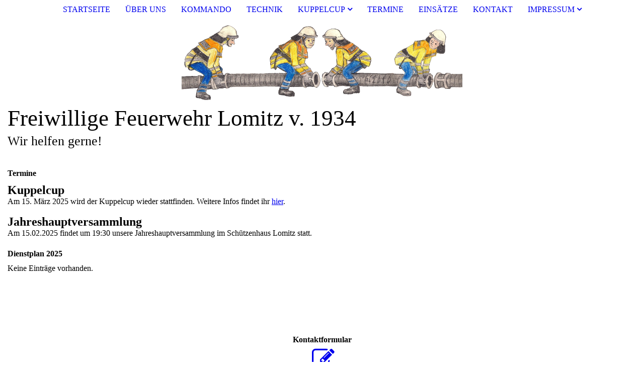

--- FILE ---
content_type: text/html; charset=utf-8
request_url: https://ff-lomitz.de/TERMINE/index.php/;focus=STRATP_cm4all_com_widgets_EventCalendar_40002349&path=?m=d&a=20220329181829-4081&cp=1
body_size: 26237
content:
<!DOCTYPE html><html lang="de"><head><meta http-equiv="Content-Type" content="text/html; charset=UTF-8"><title>Freiwillige Feuerwehr Lomitz v. 1934 - TERMINE</title><meta name="description" content="Wir helfen gerne!"><meta name="keywords" content="Feuerwehr, Kuppelcup, Lomitz, Samtgemeinde Gartow"><link href="https://ff-lomitz.de/TERMINE/" rel="canonical"><meta content="Freiwillige Feuerwehr Lomitz v. 1934 - TERMINE" property="og:title"><meta content="website" property="og:type"><meta content="https://ff-lomitz.de/TERMINE/" property="og:url"><script>
              window.beng = window.beng || {};
              window.beng.env = {
                language: "en",
                country: "US",
                mode: "deploy",
                context: "page",
                pageId: "000005782627",
                pageLanguage: "de",
                skeletonId: "",
                scope: "1944234",
                isProtected: false,
                navigationText: "TERMINE",
                instance: "1",
                common_prefix: "https://strato-editor.com",
                design_common: "https://strato-editor.com/beng/designs/",
                design_template: "sys/cm_dux_078_2",
                path_design: "https://strato-editor.com/beng/designs/data/sys/cm_dux_078_2/",
                path_res: "https://strato-editor.com/res/",
                path_bengres: "https://strato-editor.com/beng/res/",
                masterDomain: "",
                preferredDomain: "",
                preprocessHostingUri: function(uri) {
                  
                    return uri || "";
                  
                },
                hideEmptyAreas: true
              };
            </script><script xmlns="http://www.w3.org/1999/xhtml" src="https://strato-editor.com/cm4all-beng-proxy/beng-proxy.js"></script><link xmlns="http://www.w3.org/1999/xhtml" rel="stylesheet" href="https://strato-editor.com/.cm4all/e/static/3rdparty/font-awesome/css/font-awesome.min.css"></link><link rel="stylesheet" type="text/css" href="https://strato-editor.com/.cm4all/res/static/libcm4all-js-widget/3.89.7/css/widget-runtime.css" />
<link rel="stylesheet" type="text/css" href="https://strato-editor.com/.cm4all/res/static/beng-editor/5.3.138/css/deploy.css" />
<link rel="stylesheet" type="text/css" href="https://strato-editor.com/.cm4all/res/static/libcm4all-js-widget/3.89.7/css/slideshow-common.css" />
<script src="https://strato-editor.com/.cm4all/res/static/jquery-1.7/jquery.js"></script><script src="https://strato-editor.com/.cm4all/res/static/prototype-1.7.3/prototype.js"></script><script src="https://strato-editor.com/.cm4all/res/static/jslib/1.4.1/js/legacy.js"></script><script src="https://strato-editor.com/.cm4all/res/static/libcm4all-js-widget/3.89.7/js/widget-runtime.js"></script>
<script src="https://strato-editor.com/.cm4all/res/static/libcm4all-js-widget/3.89.7/js/slideshow-common.js"></script>
<script src="https://strato-editor.com/.cm4all/res/static/beng-editor/5.3.138/js/deploy.js"></script>
<script type="text/javascript" src="https://strato-editor.com/.cm4all/uro/assets/js/uro-min.js"></script><link href="https://strato-editor.com/.cm4all/designs/static/sys/cm_dux_078_2/1769040101.6207378/css/main.css" rel="stylesheet" type="text/css"><meta name="viewport" content="width=device-width, initial-scale=1, maximum-scale=1, user-scalable=no"><link href="https://strato-editor.com/.cm4all/designs/static/sys/cm_dux_078_2/1769040101.6207378/css/vars.css" rel="stylesheet" type="text/css"><link href="https://strato-editor.com/.cm4all/designs/static/sys/cm_dux_078_2/1769040101.6207378/css/cm-templates-global-style.css" rel="stylesheet" type="text/css"><link href="/.cm4all/handler.php/vars.css?v=20260122204314" type="text/css" rel="stylesheet"><style type="text/css">.cm-logo {background-image: url("/.cm4all/uproc.php/0/.Logo%20Feuerwehr_2.png/picture-1200?_=17f65ea76b8");
        background-position: 50% 50%;
background-size: auto 115%;
background-repeat: no-repeat;
      }</style><script type="text/javascript">window.cmLogoWidgetId = "STRATP_cm4all_com_widgets_Logo_39746597";
            window.cmLogoGetCommonWidget = function (){
                return new cm4all.Common.Widget({
            base    : "/TERMINE/index.php/",
            session : "",
            frame   : "",
            path    : "STRATP_cm4all_com_widgets_Logo_39746597"
        })
            };
            window.logoConfiguration = {
                "cm-logo-x" : "50%",
        "cm-logo-y" : "50%",
        "cm-logo-v" : "2.0",
        "cm-logo-w" : "auto",
        "cm-logo-h" : "115%",
        "cm-logo-di" : "sys/cm_dux_078_2",
        "cm-logo-u" : "uro-service://",
        "cm-logo-k" : "%7B%22serviceId%22%3A%220%22%2C%22path%22%3A%22%2F%22%2C%22name%22%3A%22Logo%20Feuerwehr_2.png%22%2C%22type%22%3A%22image%2Fpng%22%2C%22size%22%3A%22404070%22%2C%22start%22%3A%2217f65ea76b8%22%2C%22width%22%3A%221051%22%2C%22height%22%3A%22325%22%7D",
        "cm-logo-bc" : "",
        "cm-logo-ln" : "",
        "cm-logo-ln$" : "",
        "cm-logo-hi" : false
        ,
        _logoBaseUrl : "uro-service:\/\/",
        _logoPath : "%7B%22serviceId%22%3A%220%22%2C%22path%22%3A%22%2F%22%2C%22name%22%3A%22Logo%20Feuerwehr_2.png%22%2C%22type%22%3A%22image%2Fpng%22%2C%22size%22%3A%22404070%22%2C%22start%22%3A%2217f65ea76b8%22%2C%22width%22%3A%221051%22%2C%22height%22%3A%22325%22%7D"
        };
          jQuery(document).ready(function() {
            var logoElement = jQuery(".cm-logo");
            logoElement.attr("role", "img");
            logoElement.attr("tabindex", "0");
            logoElement.attr("aria-label", "logo");
          });
        </script><link rel="icon" href="data:;base64,iVBORw0KGgo="/><style id="cm_table_styles"></style><style id="cm_background_queries"></style><script type="application/x-cm4all-cookie-consent" data-code=""></script></head><body ondrop="return false;" class=" device-desktop cm-deploy cm-deploy-342 cm-deploy-4x"><div class="cm-background" data-cm-qa-bg="image"></div><div class="cm-background-video" data-cm-qa-bg="video"></div><div class="cm-background-effects" data-cm-qa-bg="effect"></div><div class="cm-templates-container cm-templates-page-wrapper"><header><div class="cm-templates-navigation-container"><div class="cm-templates-container__center"><nav class="cm-templates-navigation cm-templates-navigation__desktop cm_with_forcesub" id="cm_navigation"><ul id="cm_mainnavigation"><li id="cm_navigation_pid_5782472"><a title="STARTSEITE" href="/STARTSEITE/" class="cm_anchor">STARTSEITE</a></li><li id="cm_navigation_pid_5782471"><a title="ÜBER UNS" href="/UeBER-UNS/" class="cm_anchor">ÜBER UNS</a></li><li id="cm_navigation_pid_5782470"><a title="KOMMANDO" href="/KOMMANDO/" class="cm_anchor">KOMMANDO</a></li><li id="cm_navigation_pid_5782468"><a title="TECHNIK" href="/TECHNIK/" class="cm_anchor">TECHNIK</a></li><li id="cm_navigation_pid_5782545" class="cm_has_subnavigation"><a title="KUPPELCUP" href="/KUPPELCUP/" class="cm_anchor">KUPPELCUP</a><ul class="cm_subnavigation" id="cm_subnavigation_pid_5782545"><li id="cm_navigation_pid_8411683"><a title="KUPPELCUP 2019" href="/KUPPELCUP/KUPPELCUP-2019/" class="cm_anchor">KUPPELCUP 2019</a></li><li id="cm_navigation_pid_8411681"><a title="KUPPELCUP 2023" href="/KUPPELCUP/KUPPELCUP-2023/" class="cm_anchor">KUPPELCUP 2023</a></li><li id="cm_navigation_pid_8411605"><a title="KUPPELCUP 2024" href="/KUPPELCUP/KUPPELCUP-2024/" class="cm_anchor">KUPPELCUP 2024</a></li><li id="cm_navigation_pid_8601856"><a title="KUPPELCUP 2025" href="/KUPPELCUP/KUPPELCUP-2025/" class="cm_anchor">KUPPELCUP 2025</a></li></ul></li><li id="cm_navigation_pid_5782627" class="cm_current"><a title="TERMINE" href="/TERMINE/" class="cm_anchor">TERMINE</a></li><li id="cm_navigation_pid_5823466"><a title="EINSÄTZE" href="/EINSAeTZE/" class="cm_anchor">EINSÄTZE</a></li><li id="cm_navigation_pid_5782467"><a title="KONTAKT" href="/KONTAKT/" class="cm_anchor">KONTAKT</a></li><li id="cm_navigation_pid_5782628" class="cm_has_subnavigation"><a title="IMPRESSUM" href="/IMPRESSUM/" class="cm_anchor">IMPRESSUM</a><ul class="cm_subnavigation" id="cm_subnavigation_pid_5782628"><li id="cm_navigation_pid_6245442"><a title="DATENSCHUTZERKLÄRUNG" href="/IMPRESSUM/DATENSCHUTZERKLAeRUNG/" class="cm_anchor">DATENSCHUTZERKLÄRUNG</a></li></ul></li></ul></nav><div class="cm-template-navigation__mobile"><button type="button" class="cm-template-hamburger cm-template-hamburger--spin"><span class="cm-template-hamburger__container"><span class="cm-template-hamburger__icon-lines"> </span></span></button></div></div></div><div class="cm-templates-header cm_can_be_empty"><div class="cm-templates-container__center"><div class="cm-templates-logo cm_can_be_empty"><div class="cm-templates-logo__media cm_can_be_empty cm-logo" id="logo"></div></div><div class="cm-templates-heading"><div class="cm-templates-heading__title cm_can_be_empty" id="title" style="">Freiwillige Feuerwehr Lomitz v. 1934</div><div class="cm-templates-heading__subtitle cm_can_be_empty" id="subtitle" style="">Wir helfen gerne!</div></div></div></div></header><div class="cm-templates-content"><div class="cm-templates-container__center"><main class="cm-templates-content__main cm-templates-text" id="content_main" data-cm-hintable="yes"><h1>Termine</h1><p style="text-align: justify;"><span style="font-size: 24px; font-family: Signika;"><strong>Kuppelcup</strong></span></p><p style="text-align: justify;">Am 15. März 2025 wird der Kuppelcup wieder stattfinden. Weitere Infos findet ihr <a href="/KUPPELCUP/" class="cm_anchor">hier</a>.</p><p><br></p><p><span style="font-size: 24px; font-family: Signika;"><strong>Jahreshauptversammlung</strong></span><br></p><p>Am 15.02.2025 findet um 19:30 unsere Jahreshauptversammlung im Schützenhaus Lomitz statt.</p><p><br></p><div class="clearFloating" style="clear:both;height: 0px; width: auto;"></div><div id="widgetcontainer_STRATP_cm4all_com_widgets_EventCalendar_40002349" class="
				    cm_widget_block
					cm_widget cm4all_com_widgets_EventCalendar cm_widget_block_center" style="width:100%; max-width:100%; "><div class="cm_widget_anchor"><a name="STRATP_cm4all_com_widgets_EventCalendar_40002349" id="widgetanchor_STRATP_cm4all_com_widgets_EventCalendar_40002349"><!--cm4all.com.widgets.EventCalendar--></a></div><div><h2 class="cm-h1">Dienstplan 2025</h2><p>Keine Einträge vorhanden.</p></div><br /><br /></div><p><br></p><div id="cm_bottom_clearer" style="clear: both;" contenteditable="false"></div></main></div></div><div class="cm-templates-sidebar-container"><div class="cm-templates-sidebar cm-templates-sidebar--position-top cm_can_be_empty"><div class="cm-templates-container__center"><aside class="sidebar cm-templates-sidebar__page1 cm-templates-sidebar cm_can_be_empty" id="widgetbar_page_1" data-cm-hintable="yes"><p> </p></aside><aside class="sidebar cm-templates-sidebar__site1 cm-templates-sidebar cm_can_be_empty" id="widgetbar_site_1" data-cm-hintable="yes"><p><br></p></aside></div></div><div class="cm-templates-sidebar cm-templates-sidebar--position-bottom cm_can_be_empty"><div class="cm-templates-container__center"><aside class="sidebar cm-templates-sidebar cm-templates-sidebar__page2 cm_can_be_empty" id="widgetbar_page_2" data-cm-hintable="yes"><p> </p></aside><aside class="sidebar cm-templates-sidebar cm-templates-sidebar__site2 cm_can_be_empty" id="widgetbar_site_2" data-cm-hintable="yes"><div class="cm_column_wrapper"><div class="cm_column" style="width: 33.3333%;"><p><br></p></div><div class="cm_column_gap cm_column_gap_left" style="width: 7.5px;"></div><div class="cm_column_gap cm_column_gap_right" style="width: 7.5px;"></div><div class="cm_column" style="width: 33.3333%;"><div id="widgetcontainer_STRATP_cm4all_com_widgets_Formular_39746731_39746733" class="
				    cm_widget_block
					cm_widget cm4all_com_widgets_Formular cm_widget_block_center" style="width:100%; max-width:100%; "><div class="cm_widget_anchor"><a name="STRATP_cm4all_com_widgets_Formular_39746731_39746733" id="widgetanchor_STRATP_cm4all_com_widgets_Formular_39746731_39746733"><!--cm4all.com.widgets.Formular--></a></div><div class="cm-widget-teaser" style="text-align:center; margin-left: auto; margin-right: auto;"><h3 style="margin: 0;">Kontaktformular</h3><a    href="/KONTAKT/index.php/#STRATP_cm4all_com_widgets_Formular_39746731" target="_self"><div style="height:50px;"><i class="fa fa-pencil-square-o" aria-hidden="true" style="font-size:45px;float:none;"></i></div></a><a    href="/KONTAKT/index.php/#STRATP_cm4all_com_widgets_Formular_39746731" target="_self" style="text-decoration: none;"><p>Klicken Sie hier um zu unserem Kon&shy;takt&shy;for&shy;mu&shy;lar zu kommen</p></a></div>
</div><p><br></p></div><div class="cm_column_gap cm_column_gap_left" style="width: 7px;"></div><div class="cm_column_gap cm_column_gap_right" style="width: 7px;"></div><div class="cm_column" style="width: 33.3333%;"><p> </p><div style="text-align: right;"><br></div></div></div><p><br></p></aside></div></div></div><div class="cm-templates-footer cm_can_be_empty"><div class="cm-templates-container__center"><footer class="cm-templates-footer__content" id="footer" data-cm-hintable="yes"><a href="/STARTSEITE/" class="cm_anchor">STARTSEITE</a>      <a href="/UeBER-UNS/" class="cm_anchor">ÜBER UNS</a>      <a href="/KOMMANDO/" class="cm_anchor">KOMMANDO</a>      <a href="/TECHNIK/" class="cm_anchor">TECHNIK</a>      <a href="/KUPPELCUP/" class="cm_anchor">KUPPELCUP</a>      <a href="/TERMINE/" class="cm_anchor">TERMINE</a>      <a href="/EINSAeTZE/" class="cm_anchor">EINSÄTZE</a>      <a href="/KONTAKT/" class="cm_anchor">KONTAKT</a>      <a href="/IMPRESSUM/" class="cm_anchor">IMPRESSUM</a>      <a href="/IMPRESSUM/DATENSCHUTZERKLAeRUNG/" class="cm_anchor">DATENSCHUTZ</a></footer></div></div><nav class="cm-templates-navigation cm-templates-navigation__mobile cm_with_forcesub " id="mobilecm_mobile_navigation"><ul id="mobilecm_mainnavigation"><li id="mobilecm_navigation_pid_5782472"><a title="STARTSEITE" href="/STARTSEITE/" class="cm_anchor">STARTSEITE</a></li><li id="mobilecm_navigation_pid_5782471"><a title="ÜBER UNS" href="/UeBER-UNS/" class="cm_anchor">ÜBER UNS</a></li><li id="mobilecm_navigation_pid_5782470"><a title="KOMMANDO" href="/KOMMANDO/" class="cm_anchor">KOMMANDO</a></li><li id="mobilecm_navigation_pid_5782468"><a title="TECHNIK" href="/TECHNIK/" class="cm_anchor">TECHNIK</a></li><li id="mobilecm_navigation_pid_5782545" class="cm_has_subnavigation"><a title="KUPPELCUP" href="/KUPPELCUP/" class="cm_anchor">KUPPELCUP</a><ul class="cm_subnavigation" id="mobilecm_subnavigation_pid_5782545"><li id="mobilecm_navigation_pid_8411683"><a title="KUPPELCUP 2019" href="/KUPPELCUP/KUPPELCUP-2019/" class="cm_anchor">KUPPELCUP 2019</a></li><li id="mobilecm_navigation_pid_8411681"><a title="KUPPELCUP 2023" href="/KUPPELCUP/KUPPELCUP-2023/" class="cm_anchor">KUPPELCUP 2023</a></li><li id="mobilecm_navigation_pid_8411605"><a title="KUPPELCUP 2024" href="/KUPPELCUP/KUPPELCUP-2024/" class="cm_anchor">KUPPELCUP 2024</a></li><li id="mobilecm_navigation_pid_8601856"><a title="KUPPELCUP 2025" href="/KUPPELCUP/KUPPELCUP-2025/" class="cm_anchor">KUPPELCUP 2025</a></li></ul></li><li id="mobilecm_navigation_pid_5782627" class="cm_current"><a title="TERMINE" href="/TERMINE/" class="cm_anchor">TERMINE</a></li><li id="mobilecm_navigation_pid_5823466"><a title="EINSÄTZE" href="/EINSAeTZE/" class="cm_anchor">EINSÄTZE</a></li><li id="mobilecm_navigation_pid_5782467"><a title="KONTAKT" href="/KONTAKT/" class="cm_anchor">KONTAKT</a></li><li id="mobilecm_navigation_pid_5782628" class="cm_has_subnavigation"><a title="IMPRESSUM" href="/IMPRESSUM/" class="cm_anchor">IMPRESSUM</a><ul class="cm_subnavigation" id="mobilecm_subnavigation_pid_5782628"><li id="mobilecm_navigation_pid_6245442"><a title="DATENSCHUTZERKLÄRUNG" href="/IMPRESSUM/DATENSCHUTZERKLAeRUNG/" class="cm_anchor">DATENSCHUTZERKLÄRUNG</a></li></ul></li></ul></nav></div><script type="text/javascript" src="https://strato-editor.com/.cm4all/designs/static/sys/cm_dux_078_2/1769040101.6207378/js/effects.js"></script><script type="text/javascript" src="https://strato-editor.com/.cm4all/designs/static/sys/cm_dux_078_2/1769040101.6207378/js/cm-templates-global-script.js"></script><div class="cm_widget_anchor"><a name="STRATP_cm4all_com_widgets_CookiePolicy_39746599" id="widgetanchor_STRATP_cm4all_com_widgets_CookiePolicy_39746599"><!--cm4all.com.widgets.CookiePolicy--></a></div><div style="display:none" class="cm-wp-container cm4all-cookie-policy-placeholder-template"><div class="cm-wp-header"><h4 class="cm-wp-header__headline">Externe Inhalte</h4><p class="cm-wp-header__text">Die an dieser Stelle vorgesehenen Inhalte können aufgrund Ihrer aktuellen <a class="cm-wp-header__link" href="#" onclick="openCookieSettings();return false;">Cookie-Einstellungen</a> nicht angezeigt werden.</p></div><div class="cm-wp-content"><div class="cm-wp-content__control"><label aria-checked="false" role="switch" tabindex="0" class="cm-wp-content-switcher"><input tabindex="-1" type="checkbox" class="cm-wp-content-switcher__checkbox" /><span class="cm-wp-content-switcher__label">Drittanbieter-Inhalte</span></label></div><p class="cm-wp-content__text">Diese Webseite bietet möglicherweise Inhalte oder Funktionalitäten an, die von Drittanbietern eigenverantwortlich zur Verfügung gestellt werden. Diese Drittanbieter können eigene Cookies setzen, z.B. um die Nutzeraktivität zu verfolgen oder ihre Angebote zu personalisieren und zu optimieren.</p></div></div><div aria-labelledby="cookieSettingsDialogTitle" role="dialog" style="position: fixed;" class="cm-cookie-container cm-hidden" id="cookieSettingsDialog"><div class="cm-cookie-header"><h4 id="cookieSettingsDialogTitle" class="cm-cookie-header__headline">Cookie-Einstellungen</h4><div autofocus="autofocus" tabindex="0" role="button" class="cm-cookie-header__close-button" title="Schließen"></div></div><div aria-describedby="cookieSettingsDialogContent" class="cm-cookie-content"><p id="cookieSettingsDialogContent" class="cm-cookie-content__text">Diese Webseite verwendet Cookies, um Besuchern ein optimales Nutzererlebnis zu bieten. Bestimmte Inhalte von Drittanbietern werden nur angezeigt, wenn die entsprechende Option aktiviert ist. Die Datenverarbeitung kann dann auch in einem Drittland erfolgen. Weitere Informationen hierzu in der Datenschutzerklärung.</p><div class="cm-cookie-content__controls"><div class="cm-cookie-controls-container"><div class="cm-cookie-controls cm-cookie-controls--essential"><div class="cm-cookie-flex-wrapper"><label aria-details="cookieSettingsEssentialDetails" aria-labelledby="cookieSettingsEssentialLabel" aria-checked="true" role="switch" tabindex="0" class="cm-cookie-switch-wrapper"><input tabindex="-1" id="cookieSettingsEssential" type="checkbox" disabled="disabled" checked="checked" /><span></span></label><div class="cm-cookie-expand-wrapper"><span id="cookieSettingsEssentialLabel">Technisch notwendige</span><div tabindex="0" aria-controls="cookieSettingsEssentialDetails" aria-expanded="false" role="button" class="cm-cookie-content-expansion-button" title="Erweitern / Zuklappen"></div></div></div><div class="cm-cookie-content-expansion-text" id="cookieSettingsEssentialDetails">Diese Cookies sind zum Betrieb der Webseite notwendig, z.B. zum Schutz vor Hackerangriffen und zur Gewährleistung eines konsistenten und der Nachfrage angepassten Erscheinungsbilds der Seite.</div></div><div class="cm-cookie-controls cm-cookie-controls--statistic"><div class="cm-cookie-flex-wrapper"><label aria-details="cookieSettingsStatisticsDetails" aria-labelledby="cookieSettingsStatisticsLabel" aria-checked="false" role="switch" tabindex="0" class="cm-cookie-switch-wrapper"><input tabindex="-1" id="cookieSettingsStatistics" type="checkbox" /><span></span></label><div class="cm-cookie-expand-wrapper"><span id="cookieSettingsStatisticsLabel">Analytische</span><div tabindex="0" aria-controls="cookieSettingsStatisticsDetails" aria-expanded="false" role="button" class="cm-cookie-content-expansion-button" title="Erweitern / Zuklappen"></div></div></div><div class="cm-cookie-content-expansion-text" id="cookieSettingsStatisticsDetails">Diese Cookies werden verwendet, um das Nutzererlebnis weiter zu optimieren. Hierunter fallen auch Statistiken, die dem Webseitenbetreiber von Drittanbietern zur Verfügung gestellt werden, sowie die Ausspielung von personalisierter Werbung durch die Nachverfolgung der Nutzeraktivität über verschiedene Webseiten.</div></div><div class="cm-cookie-controls cm-cookie-controls--third-party"><div class="cm-cookie-flex-wrapper"><label aria-details="cookieSettingsThirdpartyDetails" aria-labelledby="cookieSettingsThirdpartyLabel" aria-checked="false" role="switch" tabindex="0" class="cm-cookie-switch-wrapper"><input tabindex="-1" id="cookieSettingsThirdparty" type="checkbox" /><span></span></label><div class="cm-cookie-expand-wrapper"><span id="cookieSettingsThirdpartyLabel">Drittanbieter-Inhalte</span><div tabindex="0" aria-controls="cookieSettingsThirdpartyDetails" aria-expanded="false" role="button" class="cm-cookie-content-expansion-button" title="Erweitern / Zuklappen"></div></div></div><div class="cm-cookie-content-expansion-text" id="cookieSettingsThirdpartyDetails">Diese Webseite bietet möglicherweise Inhalte oder Funktionalitäten an, die von Drittanbietern eigenverantwortlich zur Verfügung gestellt werden. Diese Drittanbieter können eigene Cookies setzen, z.B. um die Nutzeraktivität zu verfolgen oder ihre Angebote zu personalisieren und zu optimieren.</div></div></div><div class="cm-cookie-content-button"><div tabindex="0" role="button" onclick="rejectAllCookieTypes(); setTimeout(saveCookieSettings, 400);" class="cm-cookie-button cm-cookie-content-button--reject-all"><span>Ablehnen</span></div><div tabindex="0" role="button" onclick="selectAllCookieTypes(); setTimeout(saveCookieSettings, 400);" class="cm-cookie-button cm-cookie-content-button--accept-all"><span>Alle akzeptieren</span></div><div tabindex="0" role="button" onclick="saveCookieSettings();" class="cm-cookie-button cm-cookie-content-button--save"><span>Speichern</span></div></div></div></div><div class="cm-cookie-footer"><a    href="/IMPRESSUM/DATENSCHUTZERKLAeRUNG/index.php/" class="cm-cookie-footer__link">Datenschutzerklärung</a></div></div><script type="text/javascript">
      Common.loadCss("/.cm4all/widgetres.php/cm4all.com.widgets.CookiePolicy/show.css?v=3.3.38");
    </script><script data-tracking="false" data-cookie-settings-enabled="true" src="/.cm4all/widgetres.php/cm4all.com.widgets.CookiePolicy/show.js?v=3.3.38" defer="defer" id="cookieSettingsScript"></script><noscript ><div style="position:absolute;bottom:0;" id="statdiv"><img alt="" height="1" width="1" src="https://strato-editor.com/.cm4all/_pixel.img?site=2010226-aPkm5bs8&amp;page=pid_5782627&amp;path=%2FTERMINE%2Findex.php%2F&amp;nt=TERMINE"/></div></noscript><script  type="text/javascript">//<![CDATA[
            document.body.insertAdjacentHTML('beforeend', '<div style="position:absolute;bottom:0;" id="statdiv"><img alt="" height="1" width="1" src="https://strato-editor.com/.cm4all/_pixel.img?site=2010226-aPkm5bs8&amp;page=pid_5782627&amp;path=%2FTERMINE%2Findex.php%2F&amp;nt=TERMINE&amp;domain='+escape(document.location.hostname)+'&amp;ref='+escape(document.referrer)+'"/></div>');
        //]]></script><div style="display: none;" id="keyvisualWidgetVideosContainer"></div><style type="text/css"></style><style type="text/css">
			#keyvisual {
				overflow: hidden;
			}
			.kv-video-wrapper {
				width: 100%;
				height: 100%;
				position: relative;
			}
			</style><script type="text/javascript">
				jQuery(document).ready(function() {
					function moveTempVideos(slideshow, isEditorMode) {
						var videosContainer = document.getElementById('keyvisualWidgetVideosContainer');
						if (videosContainer) {
							while (videosContainer.firstChild) {
								var div = videosContainer.firstChild;
								var divPosition = div.className.substring('cm-kv-0-tempvideo-'.length);
								if (isEditorMode && parseInt(divPosition) > 1) {
									break;
								}
								videosContainer.removeChild(div);
								if (div.nodeType == Node.ELEMENT_NODE) {
									var pos = '';
									if (slideshow) {
										pos = '-' + divPosition;
									}
									var kv = document.querySelector('.cm-kv-0' + pos);
									if (kv) {
										if (!slideshow) {
											var wrapperDiv = document.createElement("div"); 
											wrapperDiv.setAttribute("class", "kv-video-wrapper");
											kv.insertBefore(wrapperDiv, kv.firstChild);
											kv = wrapperDiv;
										}
										while (div.firstChild) {
											kv.appendChild(div.firstChild);
										}
										if (!slideshow) {
											break;
										}
									}
								}
							}
						}
					}

					function kvClickAction(mode, href) {
						if (mode == 'internal') {
							if (!window.top.syntony || !/_home$/.test(window.top.syntony.bifmState)) {
								window.location.href = href;
							}
						} else if (mode == 'external') {
							var a = document.createElement('a');
							a.href = href;
							a.target = '_blank';
							a.rel = 'noreferrer noopener';
							a.click();
						}
					}

					var keyvisualElement = jQuery("[cm_type=keyvisual]");
					if(keyvisualElement.length == 0){
						keyvisualElement = jQuery("#keyvisual");
					}
					if(keyvisualElement.length == 0){
						keyvisualElement = jQuery("[class~=cm-kv-0]");
					}
				
					moveTempVideos(false, false);
					var video = document.querySelector('#keyvisual video');
					if (video) {
						video.play();
					}
				
				var containers = document.querySelectorAll("[cm_type=keyvisual], [id=keyvisual], .cm-keyvisual");
				for (var i = 0; i < containers.length; i++) {
					var container = containers[i];
					if (container && window.beng && beng.env && beng.env.hideEmptyAreas) {
						if (beng.env.mode != "edit") {
						container.addClassName("cm_empty");
						} else {
						container.addClassName("cm_empty_editor");
						}
					}
				}
				
			});
		</script></body></html>
